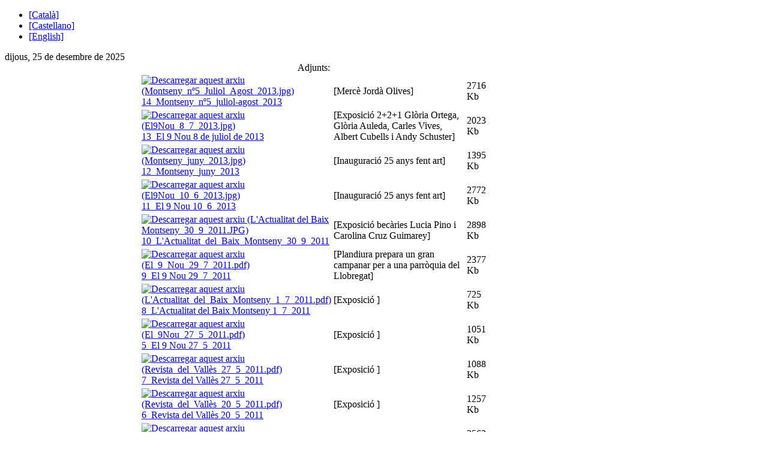

--- FILE ---
content_type: text/html; charset=utf-8
request_url: https://www.centreartrectoria.org/index.php?option=com_content&view=category&layout=blog&id=38&Itemid=206&lang=ca
body_size: 5033
content:
<!DOCTYPE html PUBLIC "-//W3C//DTD XHTML 1.0 Transitional//EN" "http://www.w3.org/TR/xhtml1/DTD/xhtml1-transitional.dtd">
<html xmlns="http://www.w3.org/1999/xhtml" xml:lang="ca-es" lang="ca-es" dir="ltr" >
<head>
  <meta http-equiv="content-type" content="text/html; charset=utf-8" />
  <meta name="robots" content="index, follow" />
  <meta name="keywords" content="art, exposicions, valles oriental, sant pere de vilamajor, la rectoria" />
  <meta name="description" content="Centre d'Art La Rectoria és un espai a Sant Pere de Vilamajor que té com a objectiu conciliar les arts, les noves tecnologies i la natura" />
  <meta name="generator" content="Joomla! 1.5 - Open Source Content Management" />
  <title>Reculls de premsa</title>
  <link href="/index.php?option=com_content&amp;view=category&amp;layout=blog&amp;id=38&amp;Itemid=206&amp;lang=ca&amp;format=feed&amp;type=rss" rel="alternate" type="application/rss+xml" title="RSS 2.0" />
  <link href="/index.php?option=com_content&amp;view=category&amp;layout=blog&amp;id=38&amp;Itemid=206&amp;lang=ca&amp;format=feed&amp;type=atom" rel="alternate" type="application/atom+xml" title="Atom 1.0" />
  <link href="/templates/yoo_neo/favicon.ico" rel="shortcut icon" type="image/x-icon" />
  <link rel="stylesheet" href="https://www.centreartrectoria.org/plugins/content/attachments1.css" type="text/css" />
  <link rel="stylesheet" href="https://www.centreartrectoria.org/plugins/content/attachments.css" type="text/css" />
  <link rel="stylesheet" href="https://www.centreartrectoria.org/plugins/system/yoo_effects/lightbox/shadowbox.css" type="text/css" />
  <link rel="stylesheet" href="/templates/yoo_neo/css/template.css" type="text/css" />
  <link rel="stylesheet" href="/templates/yoo_neo/css/variations/gradientribbon.css" type="text/css" />
  <link rel="stylesheet" href="/templates/yoo_neo/css/custom.css" type="text/css" />
  <link rel="stylesheet" href="/modules/mod_jflanguageselection/tmpl/mod_jflanguageselection.css" type="text/css" />
  <link rel="stylesheet" href="https://www.centreartrectoria.org/modules/mod_pixsearch_ng/media/css/mod_pixsearch_ng.css" type="text/css" />
  <style type="text/css">
    <!--
.wrapper { width: 1010px; }
#main-shift { margin-left: 225px; }
#left { width: 220px; }
#main-shift { margin-right: 205px; }
#right { width: 200px; margin-left: -420px; }
#menu .dropdown { width: 250px; }
#menu .columns2 { width: 500px; }
#menu .columns3 { width: 750px; }
#menu .columns4 { width: 1000px; }

    -->
  </style>
  <script type="text/javascript" src="/media/system/js/mootools.js"></script>
  <script type="text/javascript" src="/media/system/js/caption.js"></script>
  <script type="text/javascript" src="/media/system/js/modal.js"></script>
  <script type="text/javascript" src="/templates/yoo_neo/warp/systems/joomla.1.5/js/warp.js"></script>
  <script type="text/javascript" src="/templates/yoo_neo/warp/systems/joomla.1.5/js/accordionmenu.js"></script>
  <script type="text/javascript" src="/templates/yoo_neo/warp/systems/joomla.1.5/js/menu.js"></script>
  <script type="text/javascript" src="/templates/yoo_neo/warp/systems/joomla.1.5/js/fancymenu.js"></script>
  <script type="text/javascript" src="/templates/yoo_neo/js/template.js"></script>
  <script type="text/javascript" src="https://www.centreartrectoria.org/modules/mod_pixsearch_ng/media/js/gpixsearch/gpixsearch.nocache.js"></script>
  <script type="text/javascript">
Warp.Settings = {"color":"gradientribbon","itemColor":null};var ps_ng_settings = {"searchText":"Cerca...","nextLinkText":"Seg\u00fcent","prevLinkText":"Anterior","viewAllText":"Mostra'ls tots","resultText":"Resultats","readMoreText":"M\u00e9s informaci\u00f3...","foundText":"Trobat(s)","baseUrl":"https:\/\/www.centreartrectoria.org\/"};
  </script>
  <script type="text/javascript">var YOOeffects = { url: 'https://www.centreartrectoria.org/plugins/system/yoo_effects/lightbox/' };</script>
<script type="text/javascript" src="https://www.centreartrectoria.org/plugins/system/yoo_effects/yoo_effects.js.php?lb=1&amp;re=1&amp;sl=1"></script>

<link rel="apple-touch-icon" href="/templates/yoo_neo/apple_touch_icon.png" />

  <script type='text/javascript'>

  var _gaq = _gaq || [];
  _gaq.push(['_setAccount', 'UA-41560959-1']);
  _gaq.push(['_setCustomVar', 1, 'Page creation time and ram', '32', 3]);
  _gaq.push(['_setCustomVar', 2, 'Logged-in user', 'anonymous', 3]);
  
  
  
  _gaq.push(['_trackPageview']);
  
  (function() {
    var ga = document.createElement('script'); ga.type = 'text/javascript'; ga.async = true;
    ga.src = ('https:' == document.location.protocol ? 'https://ssl' : 'http://www') + '.google-analytics.com/ga.js';
    var s = document.getElementsByTagName('script')[0]; s.parentNode.insertBefore(ga, s);
  })();

</script></head>

<body id="page" class="yoopage column-left column-right   ">

		<div id="absolute">
			</div>
	
	<div id="page-body"><div id="contenidor">

		<div class="wrapper">

			<div id="header">
			
				<div class="header-t1">
					<div class="header-t2">
						<div class="header-t3">
						</div>
					</div>
				</div>
				
				<div class="header-1">

					<div id="toolbar">
					
												
												<div class="right">
							<div class="module mod-blank   first last">

	
		
	<div id="jflanguageselection"><ul class="jflanguageselection"><li id="active_language"><a href="https://www.centreartrectoria.org/index.php?option=com_content&amp;view=category&amp;layout=blog&amp;id=38&amp;Itemid=206&amp;lang=ca" ><span lang="ca" xml:lang="ca">[Català]</span></a></li><li><a href="https://www.centreartrectoria.org/index.php?option=com_content&amp;view=category&amp;layout=blog&amp;id=38&amp;Itemid=206&amp;lang=es" ><span lang="es" xml:lang="es">[Castellano]</span></a></li><li><a href="https://www.centreartrectoria.org/index.php?option=com_content&amp;view=category&amp;layout=blog&amp;id=38&amp;Itemid=206&amp;lang=en" ><span lang="en" xml:lang="en">[English]</span></a></li></ul></div><!--Joom!fish V2.0.4 (Lightning)-->
<!-- &copy; 2003-2009 Think Network, released under the GPL. -->
<!-- More information: at http://www.joomfish.net -->
		
</div>						</div>
												
												<div id="date">
							dijous, 25 de desembre de 2025						</div>
												
					</div>
					
					<div id="headerbar">
	
												
												
					</div>
		
				</div>

				<div id="menubar"></div>
	
						
				<div id="logo">
					<a class="logo-icon correct-png" href="/index.php" title="Home"></a>				</div>
								
				
				
				
			</div>
			<!-- header end -->

						
				
			<div class="middle-wrapper">
				<div id="middle">
					<div id="middle-expand">
	
						<div id="main">
							<div id="main-shift">
	
									
								<div id="mainmiddle">
									<div id="mainmiddle-expand">
									
										<div id="content">
											<div id="content-shift">
	
													
												<div id="component" class="floatbox">
													

<div class="joomla ">
	<div class="blog">

		
				<div class="description">
										<div class="attachmentsContainer">

<div class="attachmentsList">
<table>
<caption>Adjunts:</caption>
<tbody>
<tr class="odd"><td class="at_filename"><a class="at_icon" href="https://www.centreartrectoria.org/attachments/category/38/Montseny_nº5_Juliol_Agost_2013.jpg" target="_blank" title="Descarregar aquest arxiu (Montseny_nº5_Juliol_Agost_2013.jpg)"><img src="https://www.centreartrectoria.org/components/com_attachments/media/icons/image.gif" alt="Descarregar aquest arxiu (Montseny_nº5_Juliol_Agost_2013.jpg)" /></a><a class="at_url" href="https://www.centreartrectoria.org/attachments/category/38/Montseny_nº5_Juliol_Agost_2013.jpg" target="_blank" title="Descarregar aquest arxiu (Montseny_nº5_Juliol_Agost_2013.jpg)">14_Montseny_nº5_juliol-agost_2013</a></td><td class="at_description">[Mercè Jordà Olives]</td><td class="at_file_size">2716 Kb</td></tr>
<tr class="even"><td class="at_filename"><a class="at_icon" href="https://www.centreartrectoria.org/attachments/category/38/El9Nou_8_7_2013.jpg" target="_blank" title="Descarregar aquest arxiu (El9Nou_8_7_2013.jpg)"><img src="https://www.centreartrectoria.org/components/com_attachments/media/icons/image.gif" alt="Descarregar aquest arxiu (El9Nou_8_7_2013.jpg)" /></a><a class="at_url" href="https://www.centreartrectoria.org/attachments/category/38/El9Nou_8_7_2013.jpg" target="_blank" title="Descarregar aquest arxiu (El9Nou_8_7_2013.jpg)">13_El 9 Nou 8 de juliol de 2013</a></td><td class="at_description">[Exposició 2+2+1 Glòria Ortega, Glòria Auleda, Carles Vives, Albert Cubells i Andy Schuster]</td><td class="at_file_size">2023 Kb</td></tr>
<tr class="odd"><td class="at_filename"><a class="at_icon" href="https://www.centreartrectoria.org/attachments/category/38/Montseny_juny_2013.jpg" target="_blank" title="Descarregar aquest arxiu (Montseny_juny_2013.jpg)"><img src="https://www.centreartrectoria.org/components/com_attachments/media/icons/image.gif" alt="Descarregar aquest arxiu (Montseny_juny_2013.jpg)" /></a><a class="at_url" href="https://www.centreartrectoria.org/attachments/category/38/Montseny_juny_2013.jpg" target="_blank" title="Descarregar aquest arxiu (Montseny_juny_2013.jpg)">12_Montseny_juny_2013</a></td><td class="at_description">[Inauguració 25 anys fent art]</td><td class="at_file_size">1395 Kb</td></tr>
<tr class="even"><td class="at_filename"><a class="at_icon" href="https://www.centreartrectoria.org/attachments/category/38/El9Nou_10_6_2013.jpg" target="_blank" title="Descarregar aquest arxiu (El9Nou_10_6_2013.jpg)"><img src="https://www.centreartrectoria.org/components/com_attachments/media/icons/image.gif" alt="Descarregar aquest arxiu (El9Nou_10_6_2013.jpg)" /></a><a class="at_url" href="https://www.centreartrectoria.org/attachments/category/38/El9Nou_10_6_2013.jpg" target="_blank" title="Descarregar aquest arxiu (El9Nou_10_6_2013.jpg)">11_El 9 Nou 10_6_2013</a></td><td class="at_description">[Inauguració 25 anys fent art]</td><td class="at_file_size">2772 Kb</td></tr>
<tr class="odd"><td class="at_filename"><a class="at_icon" href="https://www.centreartrectoria.org/attachments/category/38/L'Actualitat del Baix Montseny_30_9_2011.JPG" target="_blank" title="Descarregar aquest arxiu (L'Actualitat del Baix Montseny_30_9_2011.JPG)"><img src="https://www.centreartrectoria.org/components/com_attachments/media/icons/image.gif" alt="Descarregar aquest arxiu (L'Actualitat del Baix Montseny_30_9_2011.JPG)" /></a><a class="at_url" href="https://www.centreartrectoria.org/attachments/category/38/L'Actualitat del Baix Montseny_30_9_2011.JPG" target="_blank" title="Descarregar aquest arxiu (L'Actualitat del Baix Montseny_30_9_2011.JPG)">10_L'Actualitat_del_Baix_Montseny_30_9_2011</a></td><td class="at_description">[Exposició becàries Lucia Pino i Carolina Cruz Guimarey]</td><td class="at_file_size">2898 Kb</td></tr>
<tr class="even"><td class="at_filename"><a class="at_icon" href="https://www.centreartrectoria.org/attachments/category/38/El_9_Nou_29_7_2011.pdf" target="_blank" title="Descarregar aquest arxiu (El_9_Nou_29_7_2011.pdf)"><img src="https://www.centreartrectoria.org/components/com_attachments/media/icons/pdf.gif" alt="Descarregar aquest arxiu (El_9_Nou_29_7_2011.pdf)" /></a><a class="at_url" href="https://www.centreartrectoria.org/attachments/category/38/El_9_Nou_29_7_2011.pdf" target="_blank" title="Descarregar aquest arxiu (El_9_Nou_29_7_2011.pdf)">9_El 9 Nou 29_7_2011</a></td><td class="at_description">[Plandiura prepara un gran campanar per a una parròquia del Llobregat]</td><td class="at_file_size">2377 Kb</td></tr>
<tr class="odd"><td class="at_filename"><a class="at_icon" href="https://www.centreartrectoria.org/attachments/category/38/L'Actualitat_del_Baix_Montseny_1_7_2011.pdf" target="_blank" title="Descarregar aquest arxiu (L'Actualitat_del_Baix_Montseny_1_7_2011.pdf)"><img src="https://www.centreartrectoria.org/components/com_attachments/media/icons/pdf.gif" alt="Descarregar aquest arxiu (L'Actualitat_del_Baix_Montseny_1_7_2011.pdf)" /></a><a class="at_url" href="https://www.centreartrectoria.org/attachments/category/38/L'Actualitat_del_Baix_Montseny_1_7_2011.pdf" target="_blank" title="Descarregar aquest arxiu (L'Actualitat_del_Baix_Montseny_1_7_2011.pdf)">8_L'Actualitat del Baix Montseny 1_7_2011</a></td><td class="at_description">[Exposició ]</td><td class="at_file_size">725 Kb</td></tr>
<tr class="even"><td class="at_filename"><a class="at_icon" href="https://www.centreartrectoria.org/attachments/category/38/El_9Nou_27_5_2011.pdf" target="_blank" title="Descarregar aquest arxiu (El_9Nou_27_5_2011.pdf)"><img src="https://www.centreartrectoria.org/components/com_attachments/media/icons/pdf.gif" alt="Descarregar aquest arxiu (El_9Nou_27_5_2011.pdf)" /></a><a class="at_url" href="https://www.centreartrectoria.org/attachments/category/38/El_9Nou_27_5_2011.pdf" target="_blank" title="Descarregar aquest arxiu (El_9Nou_27_5_2011.pdf)">5_El 9 Nou 27_5_2011</a></td><td class="at_description">[Exposició ]</td><td class="at_file_size">1051 Kb</td></tr>
<tr class="odd"><td class="at_filename"><a class="at_icon" href="https://www.centreartrectoria.org/attachments/category/38/Revista_del_Vallès_27_5_2011.pdf" target="_blank" title="Descarregar aquest arxiu (Revista_del_Vallès_27_5_2011.pdf)"><img src="https://www.centreartrectoria.org/components/com_attachments/media/icons/pdf.gif" alt="Descarregar aquest arxiu (Revista_del_Vallès_27_5_2011.pdf)" /></a><a class="at_url" href="https://www.centreartrectoria.org/attachments/category/38/Revista_del_Vallès_27_5_2011.pdf" target="_blank" title="Descarregar aquest arxiu (Revista_del_Vallès_27_5_2011.pdf)">7_Revista del Vallès 27_5_2011</a></td><td class="at_description">[Exposició ]</td><td class="at_file_size">1088 Kb</td></tr>
<tr class="even"><td class="at_filename"><a class="at_icon" href="https://www.centreartrectoria.org/attachments/category/38/Revista_del_Vallès_20_5_2011.pdf" target="_blank" title="Descarregar aquest arxiu (Revista_del_Vallès_20_5_2011.pdf)"><img src="https://www.centreartrectoria.org/components/com_attachments/media/icons/pdf.gif" alt="Descarregar aquest arxiu (Revista_del_Vallès_20_5_2011.pdf)" /></a><a class="at_url" href="https://www.centreartrectoria.org/attachments/category/38/Revista_del_Vallès_20_5_2011.pdf" target="_blank" title="Descarregar aquest arxiu (Revista_del_Vallès_20_5_2011.pdf)">6_Revista del Vallès 20_5_2011</a></td><td class="at_description">[Exposició ]</td><td class="at_file_size">1257 Kb</td></tr>
<tr class="odd"><td class="at_filename"><a class="at_icon" href="https://www.centreartrectoria.org/attachments/category/38/El_9Nou_20_5_2011.pdf" target="_blank" title="Descarregar aquest arxiu (El_9Nou_20_5_2011.pdf)"><img src="https://www.centreartrectoria.org/components/com_attachments/media/icons/pdf.gif" alt="Descarregar aquest arxiu (El_9Nou_20_5_2011.pdf)" /></a><a class="at_url" href="https://www.centreartrectoria.org/attachments/category/38/El_9Nou_20_5_2011.pdf" target="_blank" title="Descarregar aquest arxiu (El_9Nou_20_5_2011.pdf)">4_El 9 Nou 20_5_2011</a></td><td class="at_description">[Exposició ]</td><td class="at_file_size">2563 Kb</td></tr>
<tr class="even"><td class="at_filename"><a class="at_icon" href="https://www.centreartrectoria.org/attachments/category/38/Actualitat_Baix_Montseny_20_5_2011.pdf" target="_blank" title="Descarregar aquest arxiu (Actualitat_Baix_Montseny_20_5_2011.pdf)"><img src="https://www.centreartrectoria.org/components/com_attachments/media/icons/pdf.gif" alt="Descarregar aquest arxiu (Actualitat_Baix_Montseny_20_5_2011.pdf)" /></a><a class="at_url" href="https://www.centreartrectoria.org/attachments/category/38/Actualitat_Baix_Montseny_20_5_2011.pdf" target="_blank" title="Descarregar aquest arxiu (Actualitat_Baix_Montseny_20_5_2011.pdf)">3_L'Actualitat del Baix Montseny 20_5_2011</a></td><td class="at_description">[Exposició ]</td><td class="at_file_size">815 Kb</td></tr>
<tr class="odd"><td class="at_filename"><a class="at_icon" href="https://www.centreartrectoria.org/attachments/category/38/El_9Nou_28_2_1_2011.pdf" target="_blank" title="Descarregar aquest arxiu (El_9Nou_28_2_1_2011.pdf)"><img src="https://www.centreartrectoria.org/components/com_attachments/media/icons/pdf.gif" alt="Descarregar aquest arxiu (El_9Nou_28_2_1_2011.pdf)" /></a><a class="at_url" href="https://www.centreartrectoria.org/attachments/category/38/El_9Nou_28_2_1_2011.pdf" target="_blank" title="Descarregar aquest arxiu (El_9Nou_28_2_1_2011.pdf)">2_El 9 Nou 28_2_2011</a></td><td class="at_description">[Exposició]</td><td class="at_file_size">2656 Kb</td></tr>
<tr class="even"><td class="at_filename"><a class="at_icon" href="https://www.centreartrectoria.org/attachments/category/38/Actualitat_Baix_Montseny_25_2_2011.pdf" target="_blank" title="Descarregar aquest arxiu (Actualitat_Baix_Montseny_25_2_2011.pdf)"><img src="https://www.centreartrectoria.org/components/com_attachments/media/icons/pdf.gif" alt="Descarregar aquest arxiu (Actualitat_Baix_Montseny_25_2_2011.pdf)" /></a><a class="at_url" href="https://www.centreartrectoria.org/attachments/category/38/Actualitat_Baix_Montseny_25_2_2011.pdf" target="_blank" title="Descarregar aquest arxiu (Actualitat_Baix_Montseny_25_2_2011.pdf)">1_L'Actualitat del Baix Montseny 25_2_2011</a></td><td class="at_description">[Exposició Josep Nogués ¨Ales de papallona]</td><td class="at_file_size">3224 Kb</td></tr>
</tbody></table></div>

</div><p>
	Selecci&oacute; de reculls de premsa:</p>					</div>
		
				<div class="leadingarticles">
								</div>
		
				
		
				
	</div>
</div>												</div>
					
																							
											</div>
										</div>
										<!-- content end -->
										
																				
																				
									</div>
								</div>
								<!-- mainmiddle end -->
	
															
							</div>
						</div>
	
												<div id="left">
							<div class="module mod-line mod-menu mod-menu-line   first ">

		
	<div class="box-1 deepest">
	
				
		<ul class="menu menu-accordion"><li class="separator level1 item1 first parent toggler"><span class="separator level1 item1 first parent"><span class="bg">La Rectoria</span></span><div><ul class="accordion level2"><li class="level2 item1 first"><a href="https://www.centreartrectoria.org/" class="level2 item1 first"><span class="bg">presentació</span></a></li><li class="level2 item2"><a href="/index.php?option=com_content&amp;view=article&amp;id=216&amp;Itemid=247&amp;lang=ca" class="level2 item2"><span class="bg">qui som</span></a></li><li class="level2 item3"><a href="/index.php?option=com_content&amp;view=article&amp;id=115&amp;Itemid=238&amp;lang=ca" class="level2 item3"><span class="bg">on som</span></a></li><li class="level2 item4"><a href="/index.php?option=com_content&amp;view=article&amp;id=217&amp;Itemid=248&amp;lang=ca" class="level2 item4"><span class="bg">òrgans de direcció</span></a></li><li class="level2 item5"><a href="/index.php?option=com_content&amp;view=article&amp;id=218&amp;Itemid=249&amp;lang=ca" class="level2 item5"><span class="bg">què fem: objectius</span></a></li><li class="level2 item6"><a href="/index.php?option=com_content&amp;view=article&amp;id=219&amp;Itemid=250&amp;lang=ca" class="level2 item6"><span class="bg">estatuts</span></a></li><li class="level2 item7"><a href="/index.php?option=com_content&amp;view=category&amp;layout=blog&amp;id=68&amp;Itemid=252&amp;lang=ca" class="level2 item7"><span class="bg">pressupost i resultats</span></a></li><li class="level2 item8"><a href="/index.php?option=com_content&amp;view=article&amp;id=121&amp;Itemid=226&amp;lang=ca" class="level2 item8"><span class="bg">contacte</span></a></li><li class="level2 item9"><a href="/index.php?option=com_content&amp;view=article&amp;id=109&amp;Itemid=225&amp;lang=ca" class="level2 item9"><span class="bg">horaris</span></a></li><li class="level2 item10 last"><a href="/index.php?option=com_acymailing&amp;view=archive&amp;Itemid=227&amp;lang=ca" class="level2 item10 last"><span class="bg">newsletter</span></a></li></ul></div></li><li class="level1 item2"><a href="/index.php?option=com_content&amp;view=category&amp;layout=blog&amp;id=47&amp;Itemid=204&amp;lang=ca" class="level1 item2"><span class="bg">Exposicions</span></a></li><li class="level1 item3"><a href="/index.php?option=com_content&amp;view=category&amp;layout=blog&amp;id=66&amp;Itemid=246&amp;lang=ca" class="level1 item3"><span class="bg">Activitats</span></a></li><li class="separator level1 item4 parent toggler"><span class="separator level1 item4 parent"><span class="bg">Residència</span></span><div><ul class="accordion level2"><li class="level2 item1 first last"><a href="/index.php?option=com_content&amp;view=category&amp;layout=blog&amp;id=51&amp;Itemid=230&amp;lang=ca" class="level2 item1 first last"><span class="bg">beques</span></a></li></ul></div></li><li class="separator level1 item5 parent toggler"><span class="separator level1 item5 parent"><span class="bg">Activitats de Formació</span></span><div><ul class="accordion level2"><li class="level2 item1 first"><a href="/index.php?option=com_content&amp;view=category&amp;layout=blog&amp;id=45&amp;Itemid=232&amp;lang=ca" class="level2 item1 first"><span class="bg">cursos</span></a></li><li class="level2 item2 last"><a href="/index.php?option=com_content&amp;view=category&amp;layout=blog&amp;id=46&amp;Itemid=233&amp;lang=ca" class="level2 item2 last"><span class="bg">tallers</span></a></li></ul></div></li><li class="active separator level1 item6 last parent toggler"><span class="separator level1 item6 last parent active"><span class="bg">Arxius</span></span><div><ul class="accordion level2"><li class="level2 item1 first"><a href="/index.php?option=com_content&amp;view=category&amp;layout=blog&amp;id=37&amp;Itemid=205&amp;lang=ca" class="level2 item1 first"><span class="bg">exposicions</span></a></li><li class="level2 item2 active current"><a href="/index.php?option=com_content&amp;view=category&amp;layout=blog&amp;id=38&amp;Itemid=206&amp;lang=ca" class="level2 item2 active current"><span class="bg">reculls de premsa</span></a></li><li class="level2 item3 last"><a href="/index.php?option=com_content&amp;view=category&amp;layout=blog&amp;id=42&amp;Itemid=231&amp;lang=ca" class="level2 item3 last"><span class="bg">activitats</span></a></li></ul></div></li></ul>		
	</div>
		
</div><div class="module mod-line    last">

		
	<div class="box-1 deepest">
	
				
		<p>
	<a title="Segueix-nos a Facebook" href="http://www.facebook.com/home.php#!/profile.php?id=100001264461418" target="_blank"><img alt="Segueix-nos a Facebook" src="/images/facebook-square-icon.png" style="width: 24px; height: 24px; margin-left: 10px; margin-right: 5px;" /></a><a title="Segueix-nos a Twitter" href="https://twitter.com/#!/ArtLaRectoria" target="_blank"><img alt="Segueix-nos a Twitter" src="/images/twitter-bird3-square-icon.png" style="width: 24px; height: 24px; margin-left: 5px; margin-right: 10px;" /></a></p>		
	</div>
		
</div>						</div>
												
												<div id="right">
							<div class="module mod-line   first ">

		
	<div class="box-1 deepest">
	
				<h3 class="header"><span class="header-2"><span class="header-3">Novetats</span></span></h3>
				
		<ul class="latestnews novetats">
	<li class="latestnews novetats">
		<a href="/index.php?option=com_content&amp;view=article&amp;id=360%3A2025-11-15-08-38-15&amp;catid=47%3Aexposicions&amp;Itemid=204&amp;lang=ca" class="latestnews novetats">
			Inauguració de la darrera exposició del 2025: &quot;20*20/70€&quot;. Dissabte 22 de novembre</a>
	</li>
	<li class="latestnews novetats">
		<a href="/index.php?option=com_content&amp;view=article&amp;id=359%3A2025-09-09-18-09-16&amp;catid=47%3Aexposicions&amp;Itemid=204&amp;lang=ca" class="latestnews novetats">
			Inauguració de l'exposició &quot;Territoris&quot;: 20 de setembre a les 12:00 a les sales del Centre d'Art.</a>
	</li>
	<li class="latestnews novetats">
		<a href="/index.php?option=com_content&amp;view=article&amp;id=357%3A2025-06-02-16-04-08&amp;catid=47%3Aexposicions&amp;Itemid=204&amp;lang=ca" class="latestnews novetats">
			Inauguració de l'exposició &quot;Equidistància, Múrcia - Catalunya&quot;: 5 de juliol a les 12:00 a les sales del Centre d'Art.</a>
	</li>
	<li class="latestnews novetats">
		<a href="/index.php?option=com_content&amp;view=article&amp;id=356%3A2025-06-02-16-04-08&amp;catid=47%3Aexposicions&amp;Itemid=204&amp;lang=ca" class="latestnews novetats">
			Inauguració de l'exposició &quot;L'invisible&quot;: 7 de juny a les 12:00 a les sales del Centre d'Art.</a>
	</li>
</ul>		
	</div>
		
</div><div class="module mod-line    ">

		
	<div class="box-1 deepest">
	
				
		<div id="pixsearch_ng_panel">
</div>
		
	</div>
		
</div><div class="module mod-line    last">

		
	<div class="box-1 deepest">
	
				<h3 class="header"><span class="header-2"><span class="header-3">Convocatòries</span></span></h3>
				
		<p>Convocat&ograve;ria de la Beca Resid&egrave;ncia 2026 del Centre d&rsquo;Art La Rectoria (Fundaci&oacute; La Rectoria de Vilamajor Fundaci&oacute; Privada)</p>
<p><a href="/index.php?option=com_content&amp;view=article&amp;id=336%3A2023-10-18-09-40-52&amp;catid=51%3Abeques&amp;Itemid=230&amp;lang=ca" target="_self">M&eacute;s informaci&oacute;</a></p>		
	</div>
		
</div>						</div>
							
					</div>
				</div>
			</div>

			
			<div id="footer">
			
								<div class="footer-1">
					<a class="anchor" href="#page"></a>
					﻿<ul class="menu"><li class="level1 item1 first"><a href="/index.php?option=com_content&amp;view=frontpage&amp;Itemid=125&amp;lang=ca" class="level1 item1 first"><span class="bg">Inici</span></a></li><li class="level1 item2"><a href="/index.php?option=com_xmap&amp;sitemap=1&amp;Itemid=201&amp;lang=ca" class="level1 item2"><span class="bg">Mapa web</span></a></li><li class="level1 item3"><a href="/index.php?option=com_content&amp;view=article&amp;id=121&amp;Itemid=202&amp;lang=ca" class="level1 item3"><span class="bg">Contacta</span></a></li><li class="level1 item4 last"><a href="/index.php?option=com_user&amp;view=login&amp;Itemid=236&amp;lang=ca" class="level1 item4 last"><span class="bg">Administració</span></a></li></ul>© 2025 Fundació La Rectoria de Vilamajor. Av. Quatre Camins, s/n, 08458, Sant Pere de Vilamajor (BCN). tel. 938450059. Alguns drets reservats. Un altre projecte de <a href="http://www.aloewebs.com" target="_blank">aloewebs</a></p>									</div>
								
				<div class="footer-b1">
					<div class="footer-b2">
						<div class="footer-b3">
						</div>
					</div>
				</div>

			</div>
			<!-- footer end -->
			
		</div>
	</div></div>
	
</body>
</html>
